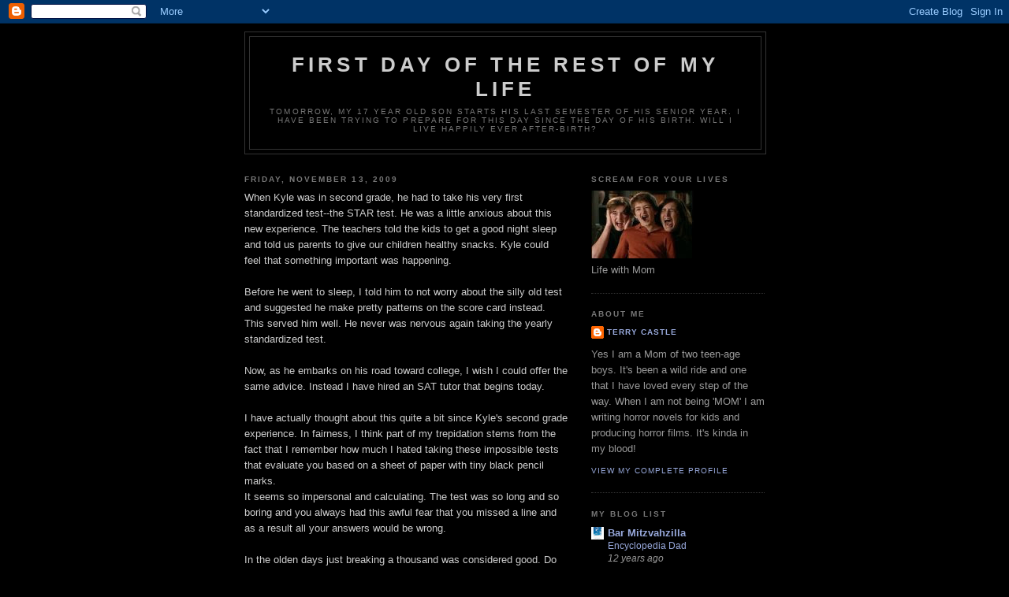

--- FILE ---
content_type: text/html; charset=UTF-8
request_url: http://www.happilyeverafterbirth.com/2009/11/when-kyle-was-in-second-grade-he-had-to.html
body_size: 11898
content:
<!DOCTYPE html>
<html dir='ltr' xmlns='http://www.w3.org/1999/xhtml' xmlns:b='http://www.google.com/2005/gml/b' xmlns:data='http://www.google.com/2005/gml/data' xmlns:expr='http://www.google.com/2005/gml/expr'>
<head>
<link href='https://www.blogger.com/static/v1/widgets/2944754296-widget_css_bundle.css' rel='stylesheet' type='text/css'/>
<meta content='text/html; charset=UTF-8' http-equiv='Content-Type'/>
<meta content='blogger' name='generator'/>
<link href='http://www.happilyeverafterbirth.com/favicon.ico' rel='icon' type='image/x-icon'/>
<link href='http://www.happilyeverafterbirth.com/2009/11/when-kyle-was-in-second-grade-he-had-to.html' rel='canonical'/>
<link rel="alternate" type="application/atom+xml" title="First Day of the Rest of My Life - Atom" href="http://www.happilyeverafterbirth.com/feeds/posts/default" />
<link rel="alternate" type="application/rss+xml" title="First Day of the Rest of My Life - RSS" href="http://www.happilyeverafterbirth.com/feeds/posts/default?alt=rss" />
<link rel="service.post" type="application/atom+xml" title="First Day of the Rest of My Life - Atom" href="https://www.blogger.com/feeds/7727877663333685119/posts/default" />

<link rel="alternate" type="application/atom+xml" title="First Day of the Rest of My Life - Atom" href="http://www.happilyeverafterbirth.com/feeds/4673038093700343154/comments/default" />
<!--Can't find substitution for tag [blog.ieCssRetrofitLinks]-->
<meta content='http://www.happilyeverafterbirth.com/2009/11/when-kyle-was-in-second-grade-he-had-to.html' property='og:url'/>
<meta content='First Day of the Rest of My Life' property='og:title'/>
<meta content='When Kyle was in second grade, he had to take his very first standardized test--the STAR test. He was a little anxious about this new experi...' property='og:description'/>
<title>First Day of the Rest of My Life</title>
<style id='page-skin-1' type='text/css'><!--
/*
-----------------------------------------------
Blogger Template Style
Name:     Minima Black
Date:     26 Feb 2004
Updated by: Blogger Team
----------------------------------------------- */
/* Use this with templates/template-twocol.html */
body {
background:#000000;
margin:0;
color:#cccccc;
font: x-small "Trebuchet MS", Trebuchet, Verdana, Sans-serif;
font-size/* */:/**/small;
font-size: /**/small;
text-align: center;
}
a:link {
color:#99aadd;
text-decoration:none;
}
a:visited {
color:#aa77aa;
text-decoration:none;
}
a:hover {
color:#aadd99;
text-decoration:underline;
}
a img {
border-width:0;
}
/* Header
-----------------------------------------------
*/
#header-wrapper {
width:660px;
margin:0 auto 10px;
border:1px solid #333333;
}
#header-inner {
background-position: center;
margin-left: auto;
margin-right: auto;
}
#header {
margin: 5px;
border: 1px solid #333333;
text-align: center;
color:#cccccc;
}
#header h1 {
margin:5px 5px 0;
padding:15px 20px .25em;
line-height:1.2em;
text-transform:uppercase;
letter-spacing:.2em;
font: normal bold 200% 'Trebuchet MS',Trebuchet,Verdana,Sans-serif;
}
#header a {
color:#cccccc;
text-decoration:none;
}
#header a:hover {
color:#cccccc;
}
#header .description {
margin:0 5px 5px;
padding:0 20px 15px;
max-width:700px;
text-transform:uppercase;
letter-spacing:.2em;
line-height: 1.4em;
font: normal normal 78% 'Trebuchet MS', Trebuchet, Verdana, Sans-serif;
color: #777777;
}
#header img {
margin-left: auto;
margin-right: auto;
}
/* Outer-Wrapper
----------------------------------------------- */
#outer-wrapper {
width: 660px;
margin:0 auto;
padding:10px;
text-align:left;
font: normal normal 100% 'Trebuchet MS',Trebuchet,Verdana,Sans-serif;
}
#main-wrapper {
width: 410px;
float: left;
word-wrap: break-word; /* fix for long text breaking sidebar float in IE */
overflow: hidden;     /* fix for long non-text content breaking IE sidebar float */
}
#sidebar-wrapper {
width: 220px;
float: right;
word-wrap: break-word; /* fix for long text breaking sidebar float in IE */
overflow: hidden;     /* fix for long non-text content breaking IE sidebar float */
}
/* Headings
----------------------------------------------- */
h2 {
margin:1.5em 0 .75em;
font:normal bold 78% 'Trebuchet MS',Trebuchet,Arial,Verdana,Sans-serif;
line-height: 1.4em;
text-transform:uppercase;
letter-spacing:.2em;
color:#777777;
}
/* Posts
-----------------------------------------------
*/
h2.date-header {
margin:1.5em 0 .5em;
}
.post {
margin:.5em 0 1.5em;
border-bottom:1px dotted #333333;
padding-bottom:1.5em;
}
.post h3 {
margin:.25em 0 0;
padding:0 0 4px;
font-size:140%;
font-weight:normal;
line-height:1.4em;
color:#aadd99;
}
.post h3 a, .post h3 a:visited, .post h3 strong {
display:block;
text-decoration:none;
color:#aadd99;
font-weight:bold;
}
.post h3 strong, .post h3 a:hover {
color:#cccccc;
}
.post-body {
margin:0 0 .75em;
line-height:1.6em;
}
.post-body blockquote {
line-height:1.3em;
}
.post-footer {
margin: .75em 0;
color:#777777;
text-transform:uppercase;
letter-spacing:.1em;
font: normal normal 78% 'Trebuchet MS', Trebuchet, Arial, Verdana, Sans-serif;
line-height: 1.4em;
}
.comment-link {
margin-left:.6em;
}
.post img, table.tr-caption-container {
padding:4px;
border:1px solid #333333;
}
.tr-caption-container img {
border: none;
padding: 0;
}
.post blockquote {
margin:1em 20px;
}
.post blockquote p {
margin:.75em 0;
}
/* Comments
----------------------------------------------- */
#comments h4 {
margin:1em 0;
font-weight: bold;
line-height: 1.4em;
text-transform:uppercase;
letter-spacing:.2em;
color: #777777;
}
#comments-block {
margin:1em 0 1.5em;
line-height:1.6em;
}
#comments-block .comment-author {
margin:.5em 0;
}
#comments-block .comment-body {
margin:.25em 0 0;
}
#comments-block .comment-footer {
margin:-.25em 0 2em;
line-height: 1.4em;
text-transform:uppercase;
letter-spacing:.1em;
}
#comments-block .comment-body p {
margin:0 0 .75em;
}
.deleted-comment {
font-style:italic;
color:gray;
}
.feed-links {
clear: both;
line-height: 2.5em;
}
#blog-pager-newer-link {
float: left;
}
#blog-pager-older-link {
float: right;
}
#blog-pager {
text-align: center;
}
/* Sidebar Content
----------------------------------------------- */
.sidebar {
color: #999999;
line-height: 1.5em;
}
.sidebar ul {
list-style:none;
margin:0 0 0;
padding:0 0 0;
}
.sidebar li {
margin:0;
padding-top:0;
padding-right:0;
padding-bottom:.25em;
padding-left:15px;
text-indent:-15px;
line-height:1.5em;
}
.sidebar .widget, .main .widget {
border-bottom:1px dotted #333333;
margin:0 0 1.5em;
padding:0 0 1.5em;
}
.main .Blog {
border-bottom-width: 0;
}
/* Profile
----------------------------------------------- */
.profile-img {
float: left;
margin-top: 0;
margin-right: 5px;
margin-bottom: 5px;
margin-left: 0;
padding: 4px;
border: 1px solid #333333;
}
.profile-data {
margin:0;
text-transform:uppercase;
letter-spacing:.1em;
font: normal normal 78% 'Trebuchet MS', Trebuchet, Arial, Verdana, Sans-serif;
color: #777777;
font-weight: bold;
line-height: 1.6em;
}
.profile-datablock {
margin:.5em 0 .5em;
}
.profile-textblock {
margin: 0.5em 0;
line-height: 1.6em;
}
.profile-link {
font: normal normal 78% 'Trebuchet MS', Trebuchet, Arial, Verdana, Sans-serif;
text-transform: uppercase;
letter-spacing: .1em;
}
/* Footer
----------------------------------------------- */
#footer {
width:660px;
clear:both;
margin:0 auto;
padding-top:15px;
line-height: 1.6em;
text-transform:uppercase;
letter-spacing:.1em;
text-align: center;
}

--></style>
<link href='https://www.blogger.com/dyn-css/authorization.css?targetBlogID=7727877663333685119&amp;zx=f7b91d8e-21af-450e-88b6-1b977d95c833' media='none' onload='if(media!=&#39;all&#39;)media=&#39;all&#39;' rel='stylesheet'/><noscript><link href='https://www.blogger.com/dyn-css/authorization.css?targetBlogID=7727877663333685119&amp;zx=f7b91d8e-21af-450e-88b6-1b977d95c833' rel='stylesheet'/></noscript>
<meta name='google-adsense-platform-account' content='ca-host-pub-1556223355139109'/>
<meta name='google-adsense-platform-domain' content='blogspot.com'/>

</head>
<body>
<div class='navbar section' id='navbar'><div class='widget Navbar' data-version='1' id='Navbar1'><script type="text/javascript">
    function setAttributeOnload(object, attribute, val) {
      if(window.addEventListener) {
        window.addEventListener('load',
          function(){ object[attribute] = val; }, false);
      } else {
        window.attachEvent('onload', function(){ object[attribute] = val; });
      }
    }
  </script>
<div id="navbar-iframe-container"></div>
<script type="text/javascript" src="https://apis.google.com/js/platform.js"></script>
<script type="text/javascript">
      gapi.load("gapi.iframes:gapi.iframes.style.bubble", function() {
        if (gapi.iframes && gapi.iframes.getContext) {
          gapi.iframes.getContext().openChild({
              url: 'https://www.blogger.com/navbar/7727877663333685119?po\x3d4673038093700343154\x26origin\x3dhttp://www.happilyeverafterbirth.com',
              where: document.getElementById("navbar-iframe-container"),
              id: "navbar-iframe"
          });
        }
      });
    </script><script type="text/javascript">
(function() {
var script = document.createElement('script');
script.type = 'text/javascript';
script.src = '//pagead2.googlesyndication.com/pagead/js/google_top_exp.js';
var head = document.getElementsByTagName('head')[0];
if (head) {
head.appendChild(script);
}})();
</script>
</div></div>
<div id='outer-wrapper'><div id='wrap2'>
<!-- skip links for text browsers -->
<span id='skiplinks' style='display:none;'>
<a href='#main'>skip to main </a> |
      <a href='#sidebar'>skip to sidebar</a>
</span>
<div id='header-wrapper'>
<div class='header section' id='header'><div class='widget Header' data-version='1' id='Header1'>
<div id='header-inner'>
<div class='titlewrapper'>
<h1 class='title'>
<a href='http://www.happilyeverafterbirth.com/'>
First Day of the Rest of My Life
</a>
</h1>
</div>
<div class='descriptionwrapper'>
<p class='description'><span>Tomorrow, my 17 year old son starts his last semester of his senior year. I have been trying to prepare for this day since the day of his birth.  Will I live happily ever after-birth?</span></p>
</div>
</div>
</div></div>
</div>
<div id='content-wrapper'>
<div id='crosscol-wrapper' style='text-align:center'>
<div class='crosscol no-items section' id='crosscol'></div>
</div>
<div id='main-wrapper'>
<div class='main section' id='main'><div class='widget Blog' data-version='1' id='Blog1'>
<div class='blog-posts hfeed'>

          <div class="date-outer">
        
<h2 class='date-header'><span>Friday, November 13, 2009</span></h2>

          <div class="date-posts">
        
<div class='post-outer'>
<div class='post hentry uncustomized-post-template' itemprop='blogPost' itemscope='itemscope' itemtype='http://schema.org/BlogPosting'>
<meta content='7727877663333685119' itemprop='blogId'/>
<meta content='4673038093700343154' itemprop='postId'/>
<a name='4673038093700343154'></a>
<div class='post-header'>
<div class='post-header-line-1'></div>
</div>
<div class='post-body entry-content' id='post-body-4673038093700343154' itemprop='description articleBody'>
When Kyle was in second grade, he had to take his very first standardized test--the STAR test. He was a little anxious about this new experience.  The teachers told the kids to get a good night sleep and told us parents to give our children healthy snacks.  Kyle could feel that something important was happening.  <div><br /></div><div>Before he went to sleep, I told him to not worry about the silly old test and suggested he make pretty patterns on the score card instead.  This served him well. He never was nervous again taking the yearly standardized test.</div><div><br /></div><div>Now, as he embarks on his road toward college, I wish I could offer the same advice.  Instead I have hired an SAT tutor that begins today.</div><div><br /></div><div>I have actually thought about this quite a bit since Kyle's second grade experience.  In fairness, I think part of my trepidation stems from the fact that  I remember how much I hated taking these impossible tests that evaluate you based on a sheet of paper with tiny black pencil marks.</div><div>It seems so impersonal and calculating.  The test was so long and so boring and you always had this awful fear that you missed a line and as a result all your answers would be wrong.</div><div><br /></div><div>In the olden days just breaking a thousand was considered good.  Do you remember that?  Now kids receive perfect scores on parts of the test.  And the test has become even longer. Universities look at your scores to see if you are worthy to walk their halls.  Hard work, ambition, creativity don't seem to mean much if you don't score well on your standardized test.</div><div><br /></div><div>It's all so ridiculous.  But for the Stanley Kaplan's, IvyWests, Compasses, Revolution's of the world we are talking big business.  Out of  fear of not having options, kids spend endless hours with private tutors in hopes that their bubbles will be the right bubbles.</div><div><br /></div><div>Today, at 4:00 PM Kyle begins his bubble filling journey.   He will try and learn the little tricks that make you score higher on the almighty SAT!  Then after he puts in hours of prep time, he will sit in a room with hundred of other kids early one saturday morning, and begin to fill in the bubbles on his score card.  It seems so impossibly  arcane. </div><div><br /></div><div>I wish I could tell him just to make pretty patterns again.  It was so much simpler then. And everything made much more sense.</div>
<div style='clear: both;'></div>
</div>
<div class='post-footer'>
<div class='post-footer-line post-footer-line-1'>
<span class='post-author vcard'>
Posted by
<span class='fn' itemprop='author' itemscope='itemscope' itemtype='http://schema.org/Person'>
<meta content='https://www.blogger.com/profile/06629565101353628945' itemprop='url'/>
<a class='g-profile' href='https://www.blogger.com/profile/06629565101353628945' rel='author' title='author profile'>
<span itemprop='name'>Terry Castle</span>
</a>
</span>
</span>
<span class='post-timestamp'>
at
<meta content='http://www.happilyeverafterbirth.com/2009/11/when-kyle-was-in-second-grade-he-had-to.html' itemprop='url'/>
<a class='timestamp-link' href='http://www.happilyeverafterbirth.com/2009/11/when-kyle-was-in-second-grade-he-had-to.html' rel='bookmark' title='permanent link'><abbr class='published' itemprop='datePublished' title='2009-11-13T08:28:00-08:00'>8:28&#8239;AM</abbr></a>
</span>
<span class='post-comment-link'>
</span>
<span class='post-icons'>
<span class='item-action'>
<a href='https://www.blogger.com/email-post/7727877663333685119/4673038093700343154' title='Email Post'>
<img alt='' class='icon-action' height='13' src='https://resources.blogblog.com/img/icon18_email.gif' width='18'/>
</a>
</span>
<span class='item-control blog-admin pid-2094473124'>
<a href='https://www.blogger.com/post-edit.g?blogID=7727877663333685119&postID=4673038093700343154&from=pencil' title='Edit Post'>
<img alt='' class='icon-action' height='18' src='https://resources.blogblog.com/img/icon18_edit_allbkg.gif' width='18'/>
</a>
</span>
</span>
<div class='post-share-buttons goog-inline-block'>
</div>
</div>
<div class='post-footer-line post-footer-line-2'>
<span class='post-labels'>
</span>
</div>
<div class='post-footer-line post-footer-line-3'>
<span class='post-location'>
</span>
</div>
</div>
</div>
<div class='comments' id='comments'>
<a name='comments'></a>
<h4>No comments:</h4>
<div id='Blog1_comments-block-wrapper'>
<dl class='avatar-comment-indent' id='comments-block'>
</dl>
</div>
<p class='comment-footer'>
<div class='comment-form'>
<a name='comment-form'></a>
<h4 id='comment-post-message'>Post a Comment</h4>
<p>
</p>
<a href='https://www.blogger.com/comment/frame/7727877663333685119?po=4673038093700343154&hl=en&saa=85391&origin=http://www.happilyeverafterbirth.com' id='comment-editor-src'></a>
<iframe allowtransparency='true' class='blogger-iframe-colorize blogger-comment-from-post' frameborder='0' height='410px' id='comment-editor' name='comment-editor' src='' width='100%'></iframe>
<script src='https://www.blogger.com/static/v1/jsbin/2830521187-comment_from_post_iframe.js' type='text/javascript'></script>
<script type='text/javascript'>
      BLOG_CMT_createIframe('https://www.blogger.com/rpc_relay.html');
    </script>
</div>
</p>
</div>
</div>

        </div></div>
      
</div>
<div class='blog-pager' id='blog-pager'>
<span id='blog-pager-newer-link'>
<a class='blog-pager-newer-link' href='http://www.happilyeverafterbirth.com/2009/11/does-everybody-dislike-monday-mornings.html' id='Blog1_blog-pager-newer-link' title='Newer Post'>Newer Post</a>
</span>
<span id='blog-pager-older-link'>
<a class='blog-pager-older-link' href='http://www.happilyeverafterbirth.com/2009/11/104.html' id='Blog1_blog-pager-older-link' title='Older Post'>Older Post</a>
</span>
<a class='home-link' href='http://www.happilyeverafterbirth.com/'>Home</a>
</div>
<div class='clear'></div>
<div class='post-feeds'>
<div class='feed-links'>
Subscribe to:
<a class='feed-link' href='http://www.happilyeverafterbirth.com/feeds/4673038093700343154/comments/default' target='_blank' type='application/atom+xml'>Post Comments (Atom)</a>
</div>
</div>
</div></div>
</div>
<div id='sidebar-wrapper'>
<div class='sidebar section' id='sidebar'><div class='widget Image' data-version='1' id='Image1'>
<h2>Scream for your Lives</h2>
<div class='widget-content'>
<a href='http://happilyeverafterbirth.blogspot.com'>
<img alt='Scream for your Lives' height='86' id='Image1_img' src='https://blogger.googleusercontent.com/img/b/R29vZ2xl/AVvXsEj5ZP2SKGIU6ZZcXDtXr8Q4s1mXWQiR5P0zFEZU4511QeJRLUIYJjYf5J4GyFUIJpb78F7q8CGoqRCPMGj0VYBUTH2wIYyuOPGYSUo_j2C5y5tdn3y9ZKb0v2GycKYE0jlZBO9sa6OJmQQ/s220/9134_127026692425_119262512425_2564860_2137072_s-1.jpg' width='130'/>
</a>
<br/>
<span class='caption'>Life with Mom</span>
</div>
<div class='clear'></div>
</div><div class='widget Profile' data-version='1' id='Profile1'>
<h2>About Me</h2>
<div class='widget-content'>
<dl class='profile-datablock'>
<dt class='profile-data'>
<a class='profile-name-link g-profile' href='https://www.blogger.com/profile/06629565101353628945' rel='author' style='background-image: url(//www.blogger.com/img/logo-16.png);'>
Terry Castle
</a>
</dt>
<dd class='profile-textblock'>Yes I am a Mom of two teen-age boys.  It's been a wild ride and one that I have loved every step of the way.  When I am not being 'MOM' I am writing horror novels for kids and  producing horror films.  It's kinda in my blood!</dd>
</dl>
<a class='profile-link' href='https://www.blogger.com/profile/06629565101353628945' rel='author'>View my complete profile</a>
<div class='clear'></div>
</div>
</div><div class='widget BlogList' data-version='1' id='BlogList1'>
<h2 class='title'>My Blog List</h2>
<div class='widget-content'>
<div class='blog-list-container' id='BlogList1_container'>
<ul id='BlogList1_blogs'>
<li style='display: block;'>
<div class='blog-icon'>
<img data-lateloadsrc='https://lh3.googleusercontent.com/blogger_img_proxy/AEn0k_tDffXLRqOiD31Pp5b2ovkttGBzQWa6Hlze2gbCqwEYqKREMCP8cqyPrhJFjBbWva2ma2OSeQruHrUDD3NgTfXzUYIK_MCNmQN7mUH1ZopvyK4=s16-w16-h16' height='16' width='16'/>
</div>
<div class='blog-content'>
<div class='blog-title'>
<a href='http://barmitzvahzilla.blogspot.com/' target='_blank'>
Bar Mitzvahzilla</a>
</div>
<div class='item-content'>
<span class='item-title'>
<a href='http://barmitzvahzilla.blogspot.com/2013/11/encyclopedia-dad.html' target='_blank'>
Encyclopedia Dad
</a>
</span>
<div class='item-time'>
12 years ago
</div>
</div>
</div>
<div style='clear: both;'></div>
</li>
<li style='display: block;'>
<div class='blog-icon'>
<img data-lateloadsrc='https://lh3.googleusercontent.com/blogger_img_proxy/AEn0k_t2Z7VkVxnRvlwRtGhulU5n1ZGsFdQF0ZpfO8-0FO77asz5XIOmHLkKocrxE-NaObDqnE-4rlN6Tv5x2RBY0dLQ_rPZhHbUnVvM=s16-w16-h16' height='16' width='16'/>
</div>
<div class='blog-content'>
<div class='blog-title'>
<a href='https://www.beingrudri.com' target='_blank'>
Being Rudri</a>
</div>
<div class='item-content'>
<span class='item-title'>
<a href='https://www.beingrudri.com/trik-ganti-game-setiap-50-spin-di-slot-online/?utm_source=rss&utm_medium=rss&utm_campaign=trik-ganti-game-setiap-50-spin-di-slot-online' target='_blank'>
TRIK GANTI GAME SETIAP 50 SPIN DI SLOT ONLINE
</a>
</span>
<div class='item-time'>
3 months ago
</div>
</div>
</div>
<div style='clear: both;'></div>
</li>
<li style='display: block;'>
<div class='blog-icon'>
<img data-lateloadsrc='https://lh3.googleusercontent.com/blogger_img_proxy/AEn0k_sFRckC_PLdyDGPXdVCwYDT3juMk7tdtMKJUi1Nrjepkq5IdwP89K7spF09d7_tBhzCG3babb94f2dQXGUl0CGoOD-S=s16-w16-h16' height='16' width='16'/>
</div>
<div class='blog-content'>
<div class='blog-title'>
<a href='http://claritylv.com/feed' target='_blank'>
clarity&#8230; it&#8217;s a lifestyle   &raquo; Books</a>
</div>
<div class='item-content'>
<span class='item-title'>
<!--Can't find substitution for tag [item.itemTitle]-->
</span>
<div class='item-time'>
<!--Can't find substitution for tag [item.timePeriodSinceLastUpdate]-->
</div>
</div>
</div>
<div style='clear: both;'></div>
</li>
<li style='display: block;'>
<div class='blog-icon'>
<img data-lateloadsrc='https://lh3.googleusercontent.com/blogger_img_proxy/AEn0k_t-pkXBIEvZXMNvsxxFn6rkbNNwTDJG07rbljRzQN63GlauMXmKAtyPi1adLWa0h4Rmv2622zvLsi3Nx-kjwwRXG-oYKyGhTcI3J97B2AQ=s16-w16-h16' height='16' width='16'/>
</div>
<div class='blog-content'>
<div class='blog-title'>
<a href='http://dramaformama.blogspot.com/' target='_blank'>
Drama for Mama</a>
</div>
<div class='item-content'>
<span class='item-title'>
<a href='http://dramaformama.blogspot.com/2010/01/ive-moved.html' target='_blank'>
I've moved!!!
</a>
</span>
<div class='item-time'>
16 years ago
</div>
</div>
</div>
<div style='clear: both;'></div>
</li>
<li style='display: block;'>
<div class='blog-icon'>
<img data-lateloadsrc='https://lh3.googleusercontent.com/blogger_img_proxy/AEn0k_uxseS80A_yx-SpXpQkwQwWf0sykrXBt68DTUNPbTb0iXpa9u8T7r0LHupnARzL3dXSpCLq77iWzox1OEZL_o0CSN2S2IfgCeh8OFtptlzJVR5KiJZKhqgmaw=s16-w16-h16' height='16' width='16'/>
</div>
<div class='blog-content'>
<div class='blog-title'>
<a href='http://emptynestersaloneagain.blogspot.com/' target='_blank'>
Empty Nesters: Alone Again</a>
</div>
<div class='item-content'>
<span class='item-title'>
<a href='http://emptynestersaloneagain.blogspot.com/2010/09/search.html' target='_blank'>
The Search!
</a>
</span>
<div class='item-time'>
15 years ago
</div>
</div>
</div>
<div style='clear: both;'></div>
</li>
<li style='display: block;'>
<div class='blog-icon'>
<img data-lateloadsrc='https://lh3.googleusercontent.com/blogger_img_proxy/AEn0k_tL_GI3zRuMdmWME-i2ncvLNRkgeqQ_hyQOIK3ummRc8Qb-eYXagNVKroBP7NfWNI8HexSFBOs5lS_DItmgNFua35FizghGnyJG4g=s16-w16-h16' height='16' width='16'/>
</div>
<div class='blog-content'>
<div class='blog-title'>
<a href='http://genymom.blogspot.com/' target='_blank'>
Gen Y Mom</a>
</div>
<div class='item-content'>
<span class='item-title'>
<a href='http://genymom.blogspot.com/2014/04/indeed-this-sums-up-job-description-for.html' target='_blank'>
Indeed, this sums up the Job Description for the "Toughest Job"
</a>
</span>
<div class='item-time'>
11 years ago
</div>
</div>
</div>
<div style='clear: both;'></div>
</li>
<li style='display: block;'>
<div class='blog-icon'>
<img data-lateloadsrc='https://lh3.googleusercontent.com/blogger_img_proxy/AEn0k_uc-aJMElvzWSS1mpoWSANHesdN7Ye54YQHAMCR3_75rqT_85dBpRwfh70WlLHykvaM1yAhpFPTJtA3ffbW3XA=s16-w16-h16' height='16' width='16'/>
</div>
<div class='blog-content'>
<div class='blog-title'>
<a href='http://modea.mobi' target='_blank'>
IslandRoar</a>
</div>
<div class='item-content'>
<span class='item-title'>
<a href='http://modea.mobi/adjust-contrast-of-a-pdf-free/' target='_blank'>
Adjust contrast of a pdf free
</a>
</span>
<div class='item-time'>
8 years ago
</div>
</div>
</div>
<div style='clear: both;'></div>
</li>
<li style='display: block;'>
<div class='blog-icon'>
<img data-lateloadsrc='https://lh3.googleusercontent.com/blogger_img_proxy/AEn0k_uH8S74yQZgZKtillH64SgLMFWmlYg08VcN6In20bgg6SoCdkEqqCGVl8Cb-7dUvY6z_aWEASzr5LUFK_TwB-KuVskTRF6hkfKPLx7NLGIw=s16-w16-h16' height='16' width='16'/>
</div>
<div class='blog-content'>
<div class='blog-title'>
<a href='http://ivyleagueinsecurities.com' target='_blank'>
ivy league insecurities</a>
</div>
<div class='item-content'>
<span class='item-title'>
<a href='http://ivyleagueinsecurities.com/2017/03/its-all-me/' target='_blank'>
It&#8217;s All Me
</a>
</span>
<div class='item-time'>
8 years ago
</div>
</div>
</div>
<div style='clear: both;'></div>
</li>
<li style='display: block;'>
<div class='blog-icon'>
<img data-lateloadsrc='https://lh3.googleusercontent.com/blogger_img_proxy/AEn0k_uzOeml0rKFlBsMaRMqtGWpe-pyKYnoO8UvxegN-nu7ovnFPTwSGL8-S4YTw6WsMu4WgX2vvvqU4DS8rz2W9T-7CekB1SNZJgSHMEjT8JI=s16-w16-h16' height='16' width='16'/>
</div>
<div class='blog-content'>
<div class='blog-title'>
<a href='http://justonefoot.blogspot.com/' target='_blank'>
Just One Foot</a>
</div>
<div class='item-content'>
<span class='item-title'>
<a href='http://justonefoot.blogspot.com/2015/05/creating-new-fan.html' target='_blank'>
Creating A New Fan
</a>
</span>
<div class='item-time'>
10 years ago
</div>
</div>
</div>
<div style='clear: both;'></div>
</li>
<li style='display: block;'>
<div class='blog-icon'>
<img data-lateloadsrc='https://lh3.googleusercontent.com/blogger_img_proxy/AEn0k_uwLpH4lI1WgheqadkMbe5QDEGqY8XFWsRoWe84Wjm4eOzI3fdBT6xijo2eihbCDizspAEvaJ1hq1iGTW0RXANrDgqF5LaLgxrB-QJsI1trclqM=s16-w16-h16' height='16' width='16'/>
</div>
<div class='blog-content'>
<div class='blog-title'>
<a href='http://kathleenmallery.com/?feed=rss2' target='_blank'>
Kathleen Mallery</a>
</div>
<div class='item-content'>
<span class='item-title'>
<!--Can't find substitution for tag [item.itemTitle]-->
</span>
<div class='item-time'>
<!--Can't find substitution for tag [item.timePeriodSinceLastUpdate]-->
</div>
</div>
</div>
<div style='clear: both;'></div>
</li>
<li style='display: block;'>
<div class='blog-icon'>
<img data-lateloadsrc='https://lh3.googleusercontent.com/blogger_img_proxy/AEn0k_u5MOBp1B_B-zwVA1KGJGYRZv-xKkC8Vs1JziRWTvln-I7fw7EVVI1pvXYhL9_aFTcBIVPW4Ow4vuDwI8cC1X-VDbe4N-ToovLBww=s16-w16-h16' height='16' width='16'/>
</div>
<div class='blog-content'>
<div class='blog-title'>
<a href='http://www.lifeinpencil.com/wp/feed/' target='_blank'>
Life in Pencil</a>
</div>
<div class='item-content'>
<span class='item-title'>
<!--Can't find substitution for tag [item.itemTitle]-->
</span>
<div class='item-time'>
<!--Can't find substitution for tag [item.timePeriodSinceLastUpdate]-->
</div>
</div>
</div>
<div style='clear: both;'></div>
</li>
<li style='display: block;'>
<div class='blog-icon'>
<img data-lateloadsrc='https://lh3.googleusercontent.com/blogger_img_proxy/AEn0k_vYcU56ZR-e9LpT8mcOBWKJu5eMjdWw1iKhkTLy-hERvMsA5_JlaOpY-cBDhqDU8dvmenjqRv8Ud9sndxJIK4IoZUfBP9-Q=s16-w16-h16' height='16' width='16'/>
</div>
<div class='blog-content'>
<div class='blog-title'>
<a href='http://mothereseblog.com/feed/' target='_blank'>
Motherese</a>
</div>
<div class='item-content'>
<span class='item-title'>
<!--Can't find substitution for tag [item.itemTitle]-->
</span>
<div class='item-time'>
<!--Can't find substitution for tag [item.timePeriodSinceLastUpdate]-->
</div>
</div>
</div>
<div style='clear: both;'></div>
</li>
<li style='display: block;'>
<div class='blog-icon'>
<img data-lateloadsrc='https://lh3.googleusercontent.com/blogger_img_proxy/AEn0k_u15k7qj9JqihuuiaF-U4doUCpSvIF4hssPqXhNBMQxpCOMZcx_axIfc5Pt1puHEljuhDcFacCSk6z9mMvoLV9PLMARkI7Z5Er7gyelbT9p=s16-w16-h16' height='16' width='16'/>
</div>
<div class='blog-content'>
<div class='blog-title'>
<a href='http://www.mothersofbrothers.com/blog/feed/' target='_blank'>
Mothers of Brothers</a>
</div>
<div class='item-content'>
<span class='item-title'>
<!--Can't find substitution for tag [item.itemTitle]-->
</span>
<div class='item-time'>
<!--Can't find substitution for tag [item.timePeriodSinceLastUpdate]-->
</div>
</div>
</div>
<div style='clear: both;'></div>
</li>
<li style='display: block;'>
<div class='blog-icon'>
<img data-lateloadsrc='https://lh3.googleusercontent.com/blogger_img_proxy/AEn0k_tZXy_3nzk8y-dLsZiFTA2BhpdX0lMZ9_L4W8mZaGEin34qONUjvARWyzAKx-gZ7RBK4w9jwCAmkEPdhEzd8_LfHNrzuYDqEAyI=s16-w16-h16' height='16' width='16'/>
</div>
<div class='blog-content'>
<div class='blog-title'>
<a href='http://wellreadhostess.com/atom.aspx' target='_blank'>
Well Read Hostess</a>
</div>
<div class='item-content'>
<span class='item-title'>
<!--Can't find substitution for tag [item.itemTitle]-->
</span>
<div class='item-time'>
<!--Can't find substitution for tag [item.timePeriodSinceLastUpdate]-->
</div>
</div>
</div>
<div style='clear: both;'></div>
</li>
</ul>
<div class='clear'></div>
</div>
</div>
</div><div class='widget BlogArchive' data-version='1' id='BlogArchive1'>
<h2>Blog Archive</h2>
<div class='widget-content'>
<div id='ArchiveList'>
<div id='BlogArchive1_ArchiveList'>
<ul class='hierarchy'>
<li class='archivedate collapsed'>
<a class='toggle' href='javascript:void(0)'>
<span class='zippy'>

        &#9658;&#160;
      
</span>
</a>
<a class='post-count-link' href='http://www.happilyeverafterbirth.com/2011/'>
2011
</a>
<span class='post-count' dir='ltr'>(1)</span>
<ul class='hierarchy'>
<li class='archivedate collapsed'>
<a class='toggle' href='javascript:void(0)'>
<span class='zippy'>

        &#9658;&#160;
      
</span>
</a>
<a class='post-count-link' href='http://www.happilyeverafterbirth.com/2011/01/'>
January
</a>
<span class='post-count' dir='ltr'>(1)</span>
</li>
</ul>
</li>
</ul>
<ul class='hierarchy'>
<li class='archivedate collapsed'>
<a class='toggle' href='javascript:void(0)'>
<span class='zippy'>

        &#9658;&#160;
      
</span>
</a>
<a class='post-count-link' href='http://www.happilyeverafterbirth.com/2010/'>
2010
</a>
<span class='post-count' dir='ltr'>(86)</span>
<ul class='hierarchy'>
<li class='archivedate collapsed'>
<a class='toggle' href='javascript:void(0)'>
<span class='zippy'>

        &#9658;&#160;
      
</span>
</a>
<a class='post-count-link' href='http://www.happilyeverafterbirth.com/2010/12/'>
December
</a>
<span class='post-count' dir='ltr'>(2)</span>
</li>
</ul>
<ul class='hierarchy'>
<li class='archivedate collapsed'>
<a class='toggle' href='javascript:void(0)'>
<span class='zippy'>

        &#9658;&#160;
      
</span>
</a>
<a class='post-count-link' href='http://www.happilyeverafterbirth.com/2010/09/'>
September
</a>
<span class='post-count' dir='ltr'>(2)</span>
</li>
</ul>
<ul class='hierarchy'>
<li class='archivedate collapsed'>
<a class='toggle' href='javascript:void(0)'>
<span class='zippy'>

        &#9658;&#160;
      
</span>
</a>
<a class='post-count-link' href='http://www.happilyeverafterbirth.com/2010/08/'>
August
</a>
<span class='post-count' dir='ltr'>(2)</span>
</li>
</ul>
<ul class='hierarchy'>
<li class='archivedate collapsed'>
<a class='toggle' href='javascript:void(0)'>
<span class='zippy'>

        &#9658;&#160;
      
</span>
</a>
<a class='post-count-link' href='http://www.happilyeverafterbirth.com/2010/07/'>
July
</a>
<span class='post-count' dir='ltr'>(2)</span>
</li>
</ul>
<ul class='hierarchy'>
<li class='archivedate collapsed'>
<a class='toggle' href='javascript:void(0)'>
<span class='zippy'>

        &#9658;&#160;
      
</span>
</a>
<a class='post-count-link' href='http://www.happilyeverafterbirth.com/2010/06/'>
June
</a>
<span class='post-count' dir='ltr'>(8)</span>
</li>
</ul>
<ul class='hierarchy'>
<li class='archivedate collapsed'>
<a class='toggle' href='javascript:void(0)'>
<span class='zippy'>

        &#9658;&#160;
      
</span>
</a>
<a class='post-count-link' href='http://www.happilyeverafterbirth.com/2010/05/'>
May
</a>
<span class='post-count' dir='ltr'>(14)</span>
</li>
</ul>
<ul class='hierarchy'>
<li class='archivedate collapsed'>
<a class='toggle' href='javascript:void(0)'>
<span class='zippy'>

        &#9658;&#160;
      
</span>
</a>
<a class='post-count-link' href='http://www.happilyeverafterbirth.com/2010/04/'>
April
</a>
<span class='post-count' dir='ltr'>(7)</span>
</li>
</ul>
<ul class='hierarchy'>
<li class='archivedate collapsed'>
<a class='toggle' href='javascript:void(0)'>
<span class='zippy'>

        &#9658;&#160;
      
</span>
</a>
<a class='post-count-link' href='http://www.happilyeverafterbirth.com/2010/03/'>
March
</a>
<span class='post-count' dir='ltr'>(12)</span>
</li>
</ul>
<ul class='hierarchy'>
<li class='archivedate collapsed'>
<a class='toggle' href='javascript:void(0)'>
<span class='zippy'>

        &#9658;&#160;
      
</span>
</a>
<a class='post-count-link' href='http://www.happilyeverafterbirth.com/2010/02/'>
February
</a>
<span class='post-count' dir='ltr'>(15)</span>
</li>
</ul>
<ul class='hierarchy'>
<li class='archivedate collapsed'>
<a class='toggle' href='javascript:void(0)'>
<span class='zippy'>

        &#9658;&#160;
      
</span>
</a>
<a class='post-count-link' href='http://www.happilyeverafterbirth.com/2010/01/'>
January
</a>
<span class='post-count' dir='ltr'>(22)</span>
</li>
</ul>
</li>
</ul>
<ul class='hierarchy'>
<li class='archivedate expanded'>
<a class='toggle' href='javascript:void(0)'>
<span class='zippy toggle-open'>

        &#9660;&#160;
      
</span>
</a>
<a class='post-count-link' href='http://www.happilyeverafterbirth.com/2009/'>
2009
</a>
<span class='post-count' dir='ltr'>(77)</span>
<ul class='hierarchy'>
<li class='archivedate collapsed'>
<a class='toggle' href='javascript:void(0)'>
<span class='zippy'>

        &#9658;&#160;
      
</span>
</a>
<a class='post-count-link' href='http://www.happilyeverafterbirth.com/2009/12/'>
December
</a>
<span class='post-count' dir='ltr'>(4)</span>
</li>
</ul>
<ul class='hierarchy'>
<li class='archivedate expanded'>
<a class='toggle' href='javascript:void(0)'>
<span class='zippy toggle-open'>

        &#9660;&#160;
      
</span>
</a>
<a class='post-count-link' href='http://www.happilyeverafterbirth.com/2009/11/'>
November
</a>
<span class='post-count' dir='ltr'>(11)</span>
<ul class='posts'>
<li><a href='http://www.happilyeverafterbirth.com/2009/11/day-after-thanksgiving-four-of-us-pile.html'>No title</a></li>
<li><a href='http://www.happilyeverafterbirth.com/2009/11/i-asked-kyle-to-read-beginning-of-my.html'>I asked Kyle to read the beginning of my book this...</a></li>
<li><a href='http://www.happilyeverafterbirth.com/2009/11/let-me-just-say-that-for-whatever.html'>Let me just say that for whatever reason I am stun...</a></li>
<li><a href='http://www.happilyeverafterbirth.com/2009/11/does-everybody-dislike-monday-mornings.html'>Does everybody dislike Monday mornings as much as ...</a></li>
<li><a href='http://www.happilyeverafterbirth.com/2009/11/when-kyle-was-in-second-grade-he-had-to.html'>When Kyle was in second grade, he had to take his ...</a></li>
<li><a href='http://www.happilyeverafterbirth.com/2009/11/104.html'>104.6 degree fever for poor Will last night.  And ...</a></li>
<li><a href='http://www.happilyeverafterbirth.com/2009/11/god-i-hate-it-when-my-kids-are-sick-and.html'>God I hate it when my kids are sick! And Will is h...</a></li>
<li><a href='http://www.happilyeverafterbirth.com/2009/11/wide-eyed-boy-with-blond-curls.html'>The Wide Eyed Boy with the Blond Curls</a></li>
<li><a href='http://www.happilyeverafterbirth.com/2009/11/hard-drive-on-my-computer-looks-like-it.html'>The Y&#39;s of my Life</a></li>
<li><a href='http://www.happilyeverafterbirth.com/2009/11/yesterday-i-had-luxury-of-time.html'>Yesterday I had the luxury of time.  I decided to ...</a></li>
<li><a href='http://www.happilyeverafterbirth.com/2009/11/el-dia-de-los-muertos-i-remember-time.html'>El Dia de los Muertos                             ...</a></li>
</ul>
</li>
</ul>
<ul class='hierarchy'>
<li class='archivedate collapsed'>
<a class='toggle' href='javascript:void(0)'>
<span class='zippy'>

        &#9658;&#160;
      
</span>
</a>
<a class='post-count-link' href='http://www.happilyeverafterbirth.com/2009/10/'>
October
</a>
<span class='post-count' dir='ltr'>(25)</span>
</li>
</ul>
<ul class='hierarchy'>
<li class='archivedate collapsed'>
<a class='toggle' href='javascript:void(0)'>
<span class='zippy'>

        &#9658;&#160;
      
</span>
</a>
<a class='post-count-link' href='http://www.happilyeverafterbirth.com/2009/09/'>
September
</a>
<span class='post-count' dir='ltr'>(28)</span>
</li>
</ul>
<ul class='hierarchy'>
<li class='archivedate collapsed'>
<a class='toggle' href='javascript:void(0)'>
<span class='zippy'>

        &#9658;&#160;
      
</span>
</a>
<a class='post-count-link' href='http://www.happilyeverafterbirth.com/2009/08/'>
August
</a>
<span class='post-count' dir='ltr'>(9)</span>
</li>
</ul>
</li>
</ul>
</div>
</div>
<div class='clear'></div>
</div>
</div><div class='widget Followers' data-version='1' id='Followers1'>
<h2 class='title'>Followers</h2>
<div class='widget-content'>
<div id='Followers1-wrapper'>
<div style='margin-right:2px;'>
<div><script type="text/javascript" src="https://apis.google.com/js/platform.js"></script>
<div id="followers-iframe-container"></div>
<script type="text/javascript">
    window.followersIframe = null;
    function followersIframeOpen(url) {
      gapi.load("gapi.iframes", function() {
        if (gapi.iframes && gapi.iframes.getContext) {
          window.followersIframe = gapi.iframes.getContext().openChild({
            url: url,
            where: document.getElementById("followers-iframe-container"),
            messageHandlersFilter: gapi.iframes.CROSS_ORIGIN_IFRAMES_FILTER,
            messageHandlers: {
              '_ready': function(obj) {
                window.followersIframe.getIframeEl().height = obj.height;
              },
              'reset': function() {
                window.followersIframe.close();
                followersIframeOpen("https://www.blogger.com/followers/frame/7727877663333685119?colors\x3dCgt0cmFuc3BhcmVudBILdHJhbnNwYXJlbnQaByM5OTk5OTkiByM5OWFhZGQqByMwMDAwMDAyByNhYWRkOTk6ByM5OTk5OTlCByM5OWFhZGRKByM3Nzc3NzdSByM5OWFhZGRaC3RyYW5zcGFyZW50\x26pageSize\x3d21\x26hl\x3den\x26origin\x3dhttp://www.happilyeverafterbirth.com");
              },
              'open': function(url) {
                window.followersIframe.close();
                followersIframeOpen(url);
              }
            }
          });
        }
      });
    }
    followersIframeOpen("https://www.blogger.com/followers/frame/7727877663333685119?colors\x3dCgt0cmFuc3BhcmVudBILdHJhbnNwYXJlbnQaByM5OTk5OTkiByM5OWFhZGQqByMwMDAwMDAyByNhYWRkOTk6ByM5OTk5OTlCByM5OWFhZGRKByM3Nzc3NzdSByM5OWFhZGRaC3RyYW5zcGFyZW50\x26pageSize\x3d21\x26hl\x3den\x26origin\x3dhttp://www.happilyeverafterbirth.com");
  </script></div>
</div>
</div>
<div class='clear'></div>
</div>
</div></div>
</div>
<!-- spacer for skins that want sidebar and main to be the same height-->
<div class='clear'>&#160;</div>
</div>
<!-- end content-wrapper -->
<div id='footer-wrapper'>
<div class='footer section' id='footer'><div class='widget BlogList' data-version='1' id='BlogList2'>
<h2 class='title'>My Blog List</h2>
<div class='widget-content'>
<div class='blog-list-container' id='BlogList2_container'>
<ul id='BlogList2_blogs'>
</ul>
<div class='clear'></div>
</div>
</div>
</div><div class='widget Label' data-version='1' id='Label1'>
<h2>Labels</h2>
<div class='widget-content list-label-widget-content'>
<ul>
<li>
<a dir='ltr' href='http://www.happilyeverafterbirth.com/search/label/empty%20nest%20syndrome'>empty nest syndrome</a>
<span dir='ltr'>(1)</span>
</li>
<li>
<a dir='ltr' href='http://www.happilyeverafterbirth.com/search/label/empty%20nesters'>empty nesters</a>
<span dir='ltr'>(1)</span>
</li>
<li>
<a dir='ltr' href='http://www.happilyeverafterbirth.com/search/label/flying%20the%20coup'>flying the coup</a>
<span dir='ltr'>(1)</span>
</li>
<li>
<a dir='ltr' href='http://www.happilyeverafterbirth.com/search/label/four%20stages%20of%20labor'>four stages of labor</a>
<span dir='ltr'>(1)</span>
</li>
<li>
<a dir='ltr' href='http://www.happilyeverafterbirth.com/search/label/Joan%20Crawford'>Joan Crawford</a>
<span dir='ltr'>(1)</span>
</li>
<li>
<a dir='ltr' href='http://www.happilyeverafterbirth.com/search/label/junior%20year'>junior year</a>
<span dir='ltr'>(1)</span>
</li>
<li>
<a dir='ltr' href='http://www.happilyeverafterbirth.com/search/label/mothers'>mothers</a>
<span dir='ltr'>(1)</span>
</li>
<li>
<a dir='ltr' href='http://www.happilyeverafterbirth.com/search/label/parenting'>parenting</a>
<span dir='ltr'>(1)</span>
</li>
<li>
<a dir='ltr' href='http://www.happilyeverafterbirth.com/search/label/Straight%20Jacket'>Straight Jacket</a>
<span dir='ltr'>(1)</span>
</li>
<li>
<a dir='ltr' href='http://www.happilyeverafterbirth.com/search/label/William%20Castle'>William Castle</a>
<span dir='ltr'>(1)</span>
</li>
<li>
<a dir='ltr' href='http://www.happilyeverafterbirth.com/search/label/www.kathleenmallery.com'>www.kathleenmallery.com</a>
<span dir='ltr'>(1)</span>
</li>
</ul>
<div class='clear'></div>
</div>
</div></div>
</div>
</div></div>
<!-- end outer-wrapper -->
<!-- Site Meter XHTML Strict 1.0 -->
<script src='http://s33.sitemeter.com/js/counter.js?site=s33terrycastle' type='text/javascript'>
</script>
<!-- Copyright (c)2009 Site Meter -->

<script type="text/javascript" src="https://www.blogger.com/static/v1/widgets/2028843038-widgets.js"></script>
<script type='text/javascript'>
window['__wavt'] = 'AOuZoY6J4FPwJ7oR__tTmpVPvHqhRB9aXA:1769116145252';_WidgetManager._Init('//www.blogger.com/rearrange?blogID\x3d7727877663333685119','//www.happilyeverafterbirth.com/2009/11/when-kyle-was-in-second-grade-he-had-to.html','7727877663333685119');
_WidgetManager._SetDataContext([{'name': 'blog', 'data': {'blogId': '7727877663333685119', 'title': 'First Day of the Rest of My Life', 'url': 'http://www.happilyeverafterbirth.com/2009/11/when-kyle-was-in-second-grade-he-had-to.html', 'canonicalUrl': 'http://www.happilyeverafterbirth.com/2009/11/when-kyle-was-in-second-grade-he-had-to.html', 'homepageUrl': 'http://www.happilyeverafterbirth.com/', 'searchUrl': 'http://www.happilyeverafterbirth.com/search', 'canonicalHomepageUrl': 'http://www.happilyeverafterbirth.com/', 'blogspotFaviconUrl': 'http://www.happilyeverafterbirth.com/favicon.ico', 'bloggerUrl': 'https://www.blogger.com', 'hasCustomDomain': true, 'httpsEnabled': false, 'enabledCommentProfileImages': true, 'gPlusViewType': 'FILTERED_POSTMOD', 'adultContent': false, 'analyticsAccountNumber': '', 'encoding': 'UTF-8', 'locale': 'en', 'localeUnderscoreDelimited': 'en', 'languageDirection': 'ltr', 'isPrivate': false, 'isMobile': false, 'isMobileRequest': false, 'mobileClass': '', 'isPrivateBlog': false, 'isDynamicViewsAvailable': true, 'feedLinks': '\x3clink rel\x3d\x22alternate\x22 type\x3d\x22application/atom+xml\x22 title\x3d\x22First Day of the Rest of My Life - Atom\x22 href\x3d\x22http://www.happilyeverafterbirth.com/feeds/posts/default\x22 /\x3e\n\x3clink rel\x3d\x22alternate\x22 type\x3d\x22application/rss+xml\x22 title\x3d\x22First Day of the Rest of My Life - RSS\x22 href\x3d\x22http://www.happilyeverafterbirth.com/feeds/posts/default?alt\x3drss\x22 /\x3e\n\x3clink rel\x3d\x22service.post\x22 type\x3d\x22application/atom+xml\x22 title\x3d\x22First Day of the Rest of My Life - Atom\x22 href\x3d\x22https://www.blogger.com/feeds/7727877663333685119/posts/default\x22 /\x3e\n\n\x3clink rel\x3d\x22alternate\x22 type\x3d\x22application/atom+xml\x22 title\x3d\x22First Day of the Rest of My Life - Atom\x22 href\x3d\x22http://www.happilyeverafterbirth.com/feeds/4673038093700343154/comments/default\x22 /\x3e\n', 'meTag': '', 'adsenseHostId': 'ca-host-pub-1556223355139109', 'adsenseHasAds': false, 'adsenseAutoAds': false, 'boqCommentIframeForm': true, 'loginRedirectParam': '', 'view': '', 'dynamicViewsCommentsSrc': '//www.blogblog.com/dynamicviews/4224c15c4e7c9321/js/comments.js', 'dynamicViewsScriptSrc': '//www.blogblog.com/dynamicviews/6e0d22adcfa5abea', 'plusOneApiSrc': 'https://apis.google.com/js/platform.js', 'disableGComments': true, 'interstitialAccepted': false, 'sharing': {'platforms': [{'name': 'Get link', 'key': 'link', 'shareMessage': 'Get link', 'target': ''}, {'name': 'Facebook', 'key': 'facebook', 'shareMessage': 'Share to Facebook', 'target': 'facebook'}, {'name': 'BlogThis!', 'key': 'blogThis', 'shareMessage': 'BlogThis!', 'target': 'blog'}, {'name': 'X', 'key': 'twitter', 'shareMessage': 'Share to X', 'target': 'twitter'}, {'name': 'Pinterest', 'key': 'pinterest', 'shareMessage': 'Share to Pinterest', 'target': 'pinterest'}, {'name': 'Email', 'key': 'email', 'shareMessage': 'Email', 'target': 'email'}], 'disableGooglePlus': true, 'googlePlusShareButtonWidth': 0, 'googlePlusBootstrap': '\x3cscript type\x3d\x22text/javascript\x22\x3ewindow.___gcfg \x3d {\x27lang\x27: \x27en\x27};\x3c/script\x3e'}, 'hasCustomJumpLinkMessage': false, 'jumpLinkMessage': 'Read more', 'pageType': 'item', 'postId': '4673038093700343154', 'pageName': '', 'pageTitle': 'First Day of the Rest of My Life'}}, {'name': 'features', 'data': {}}, {'name': 'messages', 'data': {'edit': 'Edit', 'linkCopiedToClipboard': 'Link copied to clipboard!', 'ok': 'Ok', 'postLink': 'Post Link'}}, {'name': 'template', 'data': {'name': 'custom', 'localizedName': 'Custom', 'isResponsive': false, 'isAlternateRendering': false, 'isCustom': true}}, {'name': 'view', 'data': {'classic': {'name': 'classic', 'url': '?view\x3dclassic'}, 'flipcard': {'name': 'flipcard', 'url': '?view\x3dflipcard'}, 'magazine': {'name': 'magazine', 'url': '?view\x3dmagazine'}, 'mosaic': {'name': 'mosaic', 'url': '?view\x3dmosaic'}, 'sidebar': {'name': 'sidebar', 'url': '?view\x3dsidebar'}, 'snapshot': {'name': 'snapshot', 'url': '?view\x3dsnapshot'}, 'timeslide': {'name': 'timeslide', 'url': '?view\x3dtimeslide'}, 'isMobile': false, 'title': 'First Day of the Rest of My Life', 'description': 'When Kyle was in second grade, he had to take his very first standardized test--the STAR test. He was a little anxious about this new experi...', 'url': 'http://www.happilyeverafterbirth.com/2009/11/when-kyle-was-in-second-grade-he-had-to.html', 'type': 'item', 'isSingleItem': true, 'isMultipleItems': false, 'isError': false, 'isPage': false, 'isPost': true, 'isHomepage': false, 'isArchive': false, 'isLabelSearch': false, 'postId': 4673038093700343154}}]);
_WidgetManager._RegisterWidget('_NavbarView', new _WidgetInfo('Navbar1', 'navbar', document.getElementById('Navbar1'), {}, 'displayModeFull'));
_WidgetManager._RegisterWidget('_HeaderView', new _WidgetInfo('Header1', 'header', document.getElementById('Header1'), {}, 'displayModeFull'));
_WidgetManager._RegisterWidget('_BlogView', new _WidgetInfo('Blog1', 'main', document.getElementById('Blog1'), {'cmtInteractionsEnabled': false, 'lightboxEnabled': true, 'lightboxModuleUrl': 'https://www.blogger.com/static/v1/jsbin/4049919853-lbx.js', 'lightboxCssUrl': 'https://www.blogger.com/static/v1/v-css/828616780-lightbox_bundle.css'}, 'displayModeFull'));
_WidgetManager._RegisterWidget('_ImageView', new _WidgetInfo('Image1', 'sidebar', document.getElementById('Image1'), {'resize': false}, 'displayModeFull'));
_WidgetManager._RegisterWidget('_ProfileView', new _WidgetInfo('Profile1', 'sidebar', document.getElementById('Profile1'), {}, 'displayModeFull'));
_WidgetManager._RegisterWidget('_BlogListView', new _WidgetInfo('BlogList1', 'sidebar', document.getElementById('BlogList1'), {'numItemsToShow': 0, 'totalItems': 14}, 'displayModeFull'));
_WidgetManager._RegisterWidget('_BlogArchiveView', new _WidgetInfo('BlogArchive1', 'sidebar', document.getElementById('BlogArchive1'), {'languageDirection': 'ltr', 'loadingMessage': 'Loading\x26hellip;'}, 'displayModeFull'));
_WidgetManager._RegisterWidget('_FollowersView', new _WidgetInfo('Followers1', 'sidebar', document.getElementById('Followers1'), {}, 'displayModeFull'));
_WidgetManager._RegisterWidget('_BlogListView', new _WidgetInfo('BlogList2', 'footer', document.getElementById('BlogList2'), {'numItemsToShow': 0, 'totalItems': 0}, 'displayModeFull'));
_WidgetManager._RegisterWidget('_LabelView', new _WidgetInfo('Label1', 'footer', document.getElementById('Label1'), {}, 'displayModeFull'));
</script>
</body>
</html>